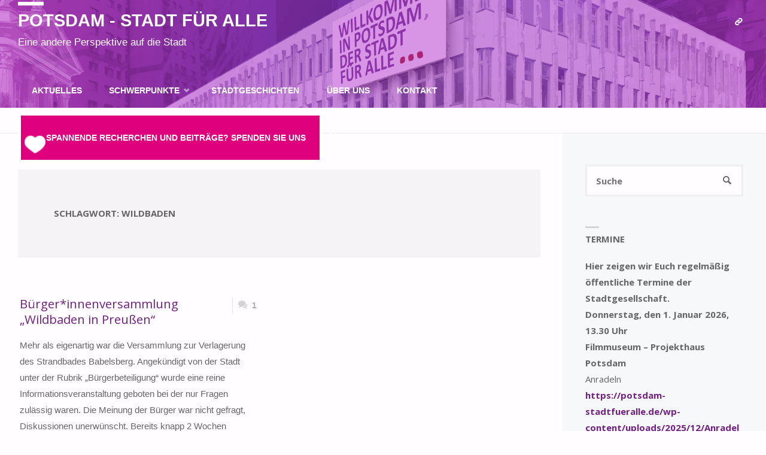

--- FILE ---
content_type: text/html; charset=UTF-8
request_url: https://potsdam-stadtfueralle.de/tag/wildbaden/
body_size: 17046
content:
<!DOCTYPE html>
<html lang="de">
<head>
<meta name="viewport" content="width=device-width, user-scalable=yes, initial-scale=1.0">
<meta http-equiv="X-UA-Compatible" content="IE=edge" /><meta charset="UTF-8">
<link rel="profile" href="http://gmpg.org/xfn/11">
<meta name='robots' content='index, follow, max-image-preview:large, max-snippet:-1, max-video-preview:-1' />

	<!-- This site is optimized with the Yoast SEO plugin v26.7 - https://yoast.com/wordpress/plugins/seo/ -->
	<title>Wildbaden Archive - Potsdam - Stadt für alle</title>
	<link rel="canonical" href="https://potsdam-stadtfueralle.de/tag/wildbaden/" />
	<meta property="og:locale" content="de_DE" />
	<meta property="og:type" content="article" />
	<meta property="og:title" content="Wildbaden Archive - Potsdam - Stadt für alle" />
	<meta property="og:url" content="https://potsdam-stadtfueralle.de/tag/wildbaden/" />
	<meta property="og:site_name" content="Potsdam - Stadt für alle" />
	<meta name="twitter:card" content="summary_large_image" />
	<script type="application/ld+json" class="yoast-schema-graph">{"@context":"https://schema.org","@graph":[{"@type":"CollectionPage","@id":"https://potsdam-stadtfueralle.de/tag/wildbaden/","url":"https://potsdam-stadtfueralle.de/tag/wildbaden/","name":"Wildbaden Archive - Potsdam - Stadt für alle","isPartOf":{"@id":"https://potsdam-stadtfueralle.de/#website"},"breadcrumb":{"@id":"https://potsdam-stadtfueralle.de/tag/wildbaden/#breadcrumb"},"inLanguage":"de"},{"@type":"BreadcrumbList","@id":"https://potsdam-stadtfueralle.de/tag/wildbaden/#breadcrumb","itemListElement":[{"@type":"ListItem","position":1,"name":"Startseite","item":"https://potsdam-stadtfueralle.de/"},{"@type":"ListItem","position":2,"name":"Wildbaden"}]},{"@type":"WebSite","@id":"https://potsdam-stadtfueralle.de/#website","url":"https://potsdam-stadtfueralle.de/","name":"Potsdam - Stadt für alle","description":"Eine andere Perspektive auf die Stadt","potentialAction":[{"@type":"SearchAction","target":{"@type":"EntryPoint","urlTemplate":"https://potsdam-stadtfueralle.de/?s={search_term_string}"},"query-input":{"@type":"PropertyValueSpecification","valueRequired":true,"valueName":"search_term_string"}}],"inLanguage":"de"}]}</script>
	<!-- / Yoast SEO plugin. -->


<link rel='dns-prefetch' href='//fonts.googleapis.com' />
<link rel="alternate" type="application/rss+xml" title="Potsdam - Stadt für alle &raquo; Feed" href="https://potsdam-stadtfueralle.de/feed/" />
<link rel="alternate" type="application/rss+xml" title="Potsdam - Stadt für alle &raquo; Kommentar-Feed" href="https://potsdam-stadtfueralle.de/comments/feed/" />
<link rel="alternate" type="application/rss+xml" title="Potsdam - Stadt für alle &raquo; Wildbaden Schlagwort-Feed" href="https://potsdam-stadtfueralle.de/tag/wildbaden/feed/" />
<style id='wp-img-auto-sizes-contain-inline-css' type='text/css'>
img:is([sizes=auto i],[sizes^="auto," i]){contain-intrinsic-size:3000px 1500px}
/*# sourceURL=wp-img-auto-sizes-contain-inline-css */
</style>
<style id='wp-emoji-styles-inline-css' type='text/css'>

	img.wp-smiley, img.emoji {
		display: inline !important;
		border: none !important;
		box-shadow: none !important;
		height: 1em !important;
		width: 1em !important;
		margin: 0 0.07em !important;
		vertical-align: -0.1em !important;
		background: none !important;
		padding: 0 !important;
	}
/*# sourceURL=wp-emoji-styles-inline-css */
</style>
<style id='wp-block-library-inline-css' type='text/css'>
:root{--wp-block-synced-color:#7a00df;--wp-block-synced-color--rgb:122,0,223;--wp-bound-block-color:var(--wp-block-synced-color);--wp-editor-canvas-background:#ddd;--wp-admin-theme-color:#007cba;--wp-admin-theme-color--rgb:0,124,186;--wp-admin-theme-color-darker-10:#006ba1;--wp-admin-theme-color-darker-10--rgb:0,107,160.5;--wp-admin-theme-color-darker-20:#005a87;--wp-admin-theme-color-darker-20--rgb:0,90,135;--wp-admin-border-width-focus:2px}@media (min-resolution:192dpi){:root{--wp-admin-border-width-focus:1.5px}}.wp-element-button{cursor:pointer}:root .has-very-light-gray-background-color{background-color:#eee}:root .has-very-dark-gray-background-color{background-color:#313131}:root .has-very-light-gray-color{color:#eee}:root .has-very-dark-gray-color{color:#313131}:root .has-vivid-green-cyan-to-vivid-cyan-blue-gradient-background{background:linear-gradient(135deg,#00d084,#0693e3)}:root .has-purple-crush-gradient-background{background:linear-gradient(135deg,#34e2e4,#4721fb 50%,#ab1dfe)}:root .has-hazy-dawn-gradient-background{background:linear-gradient(135deg,#faaca8,#dad0ec)}:root .has-subdued-olive-gradient-background{background:linear-gradient(135deg,#fafae1,#67a671)}:root .has-atomic-cream-gradient-background{background:linear-gradient(135deg,#fdd79a,#004a59)}:root .has-nightshade-gradient-background{background:linear-gradient(135deg,#330968,#31cdcf)}:root .has-midnight-gradient-background{background:linear-gradient(135deg,#020381,#2874fc)}:root{--wp--preset--font-size--normal:16px;--wp--preset--font-size--huge:42px}.has-regular-font-size{font-size:1em}.has-larger-font-size{font-size:2.625em}.has-normal-font-size{font-size:var(--wp--preset--font-size--normal)}.has-huge-font-size{font-size:var(--wp--preset--font-size--huge)}.has-text-align-center{text-align:center}.has-text-align-left{text-align:left}.has-text-align-right{text-align:right}.has-fit-text{white-space:nowrap!important}#end-resizable-editor-section{display:none}.aligncenter{clear:both}.items-justified-left{justify-content:flex-start}.items-justified-center{justify-content:center}.items-justified-right{justify-content:flex-end}.items-justified-space-between{justify-content:space-between}.screen-reader-text{border:0;clip-path:inset(50%);height:1px;margin:-1px;overflow:hidden;padding:0;position:absolute;width:1px;word-wrap:normal!important}.screen-reader-text:focus{background-color:#ddd;clip-path:none;color:#444;display:block;font-size:1em;height:auto;left:5px;line-height:normal;padding:15px 23px 14px;text-decoration:none;top:5px;width:auto;z-index:100000}html :where(.has-border-color){border-style:solid}html :where([style*=border-top-color]){border-top-style:solid}html :where([style*=border-right-color]){border-right-style:solid}html :where([style*=border-bottom-color]){border-bottom-style:solid}html :where([style*=border-left-color]){border-left-style:solid}html :where([style*=border-width]){border-style:solid}html :where([style*=border-top-width]){border-top-style:solid}html :where([style*=border-right-width]){border-right-style:solid}html :where([style*=border-bottom-width]){border-bottom-style:solid}html :where([style*=border-left-width]){border-left-style:solid}html :where(img[class*=wp-image-]){height:auto;max-width:100%}:where(figure){margin:0 0 1em}html :where(.is-position-sticky){--wp-admin--admin-bar--position-offset:var(--wp-admin--admin-bar--height,0px)}@media screen and (max-width:600px){html :where(.is-position-sticky){--wp-admin--admin-bar--position-offset:0px}}

/*# sourceURL=wp-block-library-inline-css */
</style><style id='wp-block-paragraph-inline-css' type='text/css'>
.is-small-text{font-size:.875em}.is-regular-text{font-size:1em}.is-large-text{font-size:2.25em}.is-larger-text{font-size:3em}.has-drop-cap:not(:focus):first-letter{float:left;font-size:8.4em;font-style:normal;font-weight:100;line-height:.68;margin:.05em .1em 0 0;text-transform:uppercase}body.rtl .has-drop-cap:not(:focus):first-letter{float:none;margin-left:.1em}p.has-drop-cap.has-background{overflow:hidden}:root :where(p.has-background){padding:1.25em 2.375em}:where(p.has-text-color:not(.has-link-color)) a{color:inherit}p.has-text-align-left[style*="writing-mode:vertical-lr"],p.has-text-align-right[style*="writing-mode:vertical-rl"]{rotate:180deg}
/*# sourceURL=https://potsdam-stadtfueralle.de/wp-includes/blocks/paragraph/style.min.css */
</style>
<style id='global-styles-inline-css' type='text/css'>
:root{--wp--preset--aspect-ratio--square: 1;--wp--preset--aspect-ratio--4-3: 4/3;--wp--preset--aspect-ratio--3-4: 3/4;--wp--preset--aspect-ratio--3-2: 3/2;--wp--preset--aspect-ratio--2-3: 2/3;--wp--preset--aspect-ratio--16-9: 16/9;--wp--preset--aspect-ratio--9-16: 9/16;--wp--preset--color--black: #000000;--wp--preset--color--cyan-bluish-gray: #abb8c3;--wp--preset--color--white: #ffffff;--wp--preset--color--pale-pink: #f78da7;--wp--preset--color--vivid-red: #cf2e2e;--wp--preset--color--luminous-vivid-orange: #ff6900;--wp--preset--color--luminous-vivid-amber: #fcb900;--wp--preset--color--light-green-cyan: #7bdcb5;--wp--preset--color--vivid-green-cyan: #00d084;--wp--preset--color--pale-cyan-blue: #8ed1fc;--wp--preset--color--vivid-cyan-blue: #0693e3;--wp--preset--color--vivid-purple: #9b51e0;--wp--preset--color--accent-1: #722082;--wp--preset--color--accent-2: #fdee00;--wp--preset--color--headings: #722082;--wp--preset--color--sitetext: #666;--wp--preset--color--sitebg: #FFFDFF;--wp--preset--gradient--vivid-cyan-blue-to-vivid-purple: linear-gradient(135deg,rgb(6,147,227) 0%,rgb(155,81,224) 100%);--wp--preset--gradient--light-green-cyan-to-vivid-green-cyan: linear-gradient(135deg,rgb(122,220,180) 0%,rgb(0,208,130) 100%);--wp--preset--gradient--luminous-vivid-amber-to-luminous-vivid-orange: linear-gradient(135deg,rgb(252,185,0) 0%,rgb(255,105,0) 100%);--wp--preset--gradient--luminous-vivid-orange-to-vivid-red: linear-gradient(135deg,rgb(255,105,0) 0%,rgb(207,46,46) 100%);--wp--preset--gradient--very-light-gray-to-cyan-bluish-gray: linear-gradient(135deg,rgb(238,238,238) 0%,rgb(169,184,195) 100%);--wp--preset--gradient--cool-to-warm-spectrum: linear-gradient(135deg,rgb(74,234,220) 0%,rgb(151,120,209) 20%,rgb(207,42,186) 40%,rgb(238,44,130) 60%,rgb(251,105,98) 80%,rgb(254,248,76) 100%);--wp--preset--gradient--blush-light-purple: linear-gradient(135deg,rgb(255,206,236) 0%,rgb(152,150,240) 100%);--wp--preset--gradient--blush-bordeaux: linear-gradient(135deg,rgb(254,205,165) 0%,rgb(254,45,45) 50%,rgb(107,0,62) 100%);--wp--preset--gradient--luminous-dusk: linear-gradient(135deg,rgb(255,203,112) 0%,rgb(199,81,192) 50%,rgb(65,88,208) 100%);--wp--preset--gradient--pale-ocean: linear-gradient(135deg,rgb(255,245,203) 0%,rgb(182,227,212) 50%,rgb(51,167,181) 100%);--wp--preset--gradient--electric-grass: linear-gradient(135deg,rgb(202,248,128) 0%,rgb(113,206,126) 100%);--wp--preset--gradient--midnight: linear-gradient(135deg,rgb(2,3,129) 0%,rgb(40,116,252) 100%);--wp--preset--font-size--small: 9px;--wp--preset--font-size--medium: 20px;--wp--preset--font-size--large: 24px;--wp--preset--font-size--x-large: 42px;--wp--preset--font-size--normal: 15px;--wp--preset--font-size--larger: 38px;--wp--preset--spacing--20: 0.44rem;--wp--preset--spacing--30: 0.67rem;--wp--preset--spacing--40: 1rem;--wp--preset--spacing--50: 1.5rem;--wp--preset--spacing--60: 2.25rem;--wp--preset--spacing--70: 3.38rem;--wp--preset--spacing--80: 5.06rem;--wp--preset--shadow--natural: 6px 6px 9px rgba(0, 0, 0, 0.2);--wp--preset--shadow--deep: 12px 12px 50px rgba(0, 0, 0, 0.4);--wp--preset--shadow--sharp: 6px 6px 0px rgba(0, 0, 0, 0.2);--wp--preset--shadow--outlined: 6px 6px 0px -3px rgb(255, 255, 255), 6px 6px rgb(0, 0, 0);--wp--preset--shadow--crisp: 6px 6px 0px rgb(0, 0, 0);}:where(.is-layout-flex){gap: 0.5em;}:where(.is-layout-grid){gap: 0.5em;}body .is-layout-flex{display: flex;}.is-layout-flex{flex-wrap: wrap;align-items: center;}.is-layout-flex > :is(*, div){margin: 0;}body .is-layout-grid{display: grid;}.is-layout-grid > :is(*, div){margin: 0;}:where(.wp-block-columns.is-layout-flex){gap: 2em;}:where(.wp-block-columns.is-layout-grid){gap: 2em;}:where(.wp-block-post-template.is-layout-flex){gap: 1.25em;}:where(.wp-block-post-template.is-layout-grid){gap: 1.25em;}.has-black-color{color: var(--wp--preset--color--black) !important;}.has-cyan-bluish-gray-color{color: var(--wp--preset--color--cyan-bluish-gray) !important;}.has-white-color{color: var(--wp--preset--color--white) !important;}.has-pale-pink-color{color: var(--wp--preset--color--pale-pink) !important;}.has-vivid-red-color{color: var(--wp--preset--color--vivid-red) !important;}.has-luminous-vivid-orange-color{color: var(--wp--preset--color--luminous-vivid-orange) !important;}.has-luminous-vivid-amber-color{color: var(--wp--preset--color--luminous-vivid-amber) !important;}.has-light-green-cyan-color{color: var(--wp--preset--color--light-green-cyan) !important;}.has-vivid-green-cyan-color{color: var(--wp--preset--color--vivid-green-cyan) !important;}.has-pale-cyan-blue-color{color: var(--wp--preset--color--pale-cyan-blue) !important;}.has-vivid-cyan-blue-color{color: var(--wp--preset--color--vivid-cyan-blue) !important;}.has-vivid-purple-color{color: var(--wp--preset--color--vivid-purple) !important;}.has-black-background-color{background-color: var(--wp--preset--color--black) !important;}.has-cyan-bluish-gray-background-color{background-color: var(--wp--preset--color--cyan-bluish-gray) !important;}.has-white-background-color{background-color: var(--wp--preset--color--white) !important;}.has-pale-pink-background-color{background-color: var(--wp--preset--color--pale-pink) !important;}.has-vivid-red-background-color{background-color: var(--wp--preset--color--vivid-red) !important;}.has-luminous-vivid-orange-background-color{background-color: var(--wp--preset--color--luminous-vivid-orange) !important;}.has-luminous-vivid-amber-background-color{background-color: var(--wp--preset--color--luminous-vivid-amber) !important;}.has-light-green-cyan-background-color{background-color: var(--wp--preset--color--light-green-cyan) !important;}.has-vivid-green-cyan-background-color{background-color: var(--wp--preset--color--vivid-green-cyan) !important;}.has-pale-cyan-blue-background-color{background-color: var(--wp--preset--color--pale-cyan-blue) !important;}.has-vivid-cyan-blue-background-color{background-color: var(--wp--preset--color--vivid-cyan-blue) !important;}.has-vivid-purple-background-color{background-color: var(--wp--preset--color--vivid-purple) !important;}.has-black-border-color{border-color: var(--wp--preset--color--black) !important;}.has-cyan-bluish-gray-border-color{border-color: var(--wp--preset--color--cyan-bluish-gray) !important;}.has-white-border-color{border-color: var(--wp--preset--color--white) !important;}.has-pale-pink-border-color{border-color: var(--wp--preset--color--pale-pink) !important;}.has-vivid-red-border-color{border-color: var(--wp--preset--color--vivid-red) !important;}.has-luminous-vivid-orange-border-color{border-color: var(--wp--preset--color--luminous-vivid-orange) !important;}.has-luminous-vivid-amber-border-color{border-color: var(--wp--preset--color--luminous-vivid-amber) !important;}.has-light-green-cyan-border-color{border-color: var(--wp--preset--color--light-green-cyan) !important;}.has-vivid-green-cyan-border-color{border-color: var(--wp--preset--color--vivid-green-cyan) !important;}.has-pale-cyan-blue-border-color{border-color: var(--wp--preset--color--pale-cyan-blue) !important;}.has-vivid-cyan-blue-border-color{border-color: var(--wp--preset--color--vivid-cyan-blue) !important;}.has-vivid-purple-border-color{border-color: var(--wp--preset--color--vivid-purple) !important;}.has-vivid-cyan-blue-to-vivid-purple-gradient-background{background: var(--wp--preset--gradient--vivid-cyan-blue-to-vivid-purple) !important;}.has-light-green-cyan-to-vivid-green-cyan-gradient-background{background: var(--wp--preset--gradient--light-green-cyan-to-vivid-green-cyan) !important;}.has-luminous-vivid-amber-to-luminous-vivid-orange-gradient-background{background: var(--wp--preset--gradient--luminous-vivid-amber-to-luminous-vivid-orange) !important;}.has-luminous-vivid-orange-to-vivid-red-gradient-background{background: var(--wp--preset--gradient--luminous-vivid-orange-to-vivid-red) !important;}.has-very-light-gray-to-cyan-bluish-gray-gradient-background{background: var(--wp--preset--gradient--very-light-gray-to-cyan-bluish-gray) !important;}.has-cool-to-warm-spectrum-gradient-background{background: var(--wp--preset--gradient--cool-to-warm-spectrum) !important;}.has-blush-light-purple-gradient-background{background: var(--wp--preset--gradient--blush-light-purple) !important;}.has-blush-bordeaux-gradient-background{background: var(--wp--preset--gradient--blush-bordeaux) !important;}.has-luminous-dusk-gradient-background{background: var(--wp--preset--gradient--luminous-dusk) !important;}.has-pale-ocean-gradient-background{background: var(--wp--preset--gradient--pale-ocean) !important;}.has-electric-grass-gradient-background{background: var(--wp--preset--gradient--electric-grass) !important;}.has-midnight-gradient-background{background: var(--wp--preset--gradient--midnight) !important;}.has-small-font-size{font-size: var(--wp--preset--font-size--small) !important;}.has-medium-font-size{font-size: var(--wp--preset--font-size--medium) !important;}.has-large-font-size{font-size: var(--wp--preset--font-size--large) !important;}.has-x-large-font-size{font-size: var(--wp--preset--font-size--x-large) !important;}
/*# sourceURL=global-styles-inline-css */
</style>

<style id='classic-theme-styles-inline-css' type='text/css'>
/*! This file is auto-generated */
.wp-block-button__link{color:#fff;background-color:#32373c;border-radius:9999px;box-shadow:none;text-decoration:none;padding:calc(.667em + 2px) calc(1.333em + 2px);font-size:1.125em}.wp-block-file__button{background:#32373c;color:#fff;text-decoration:none}
/*# sourceURL=/wp-includes/css/classic-themes.min.css */
</style>
<link rel='stylesheet' id='organic-widgets-css' href='https://potsdam-stadtfueralle.de/wp-content/plugins/organic-customizer-widgets/public/css/organic-widgets-public.css?ver=1.4.17' type='text/css' media='all' />
<link rel='stylesheet' id='pdfprnt_frontend-css' href='https://potsdam-stadtfueralle.de/wp-content/plugins/pdf-print/css/frontend.css?ver=2.4.5' type='text/css' media='all' />
<link rel='stylesheet' id='septera-themefonts-css' href='https://potsdam-stadtfueralle.de/wp-content/themes/septera/resources/fonts/fontfaces.css?ver=1.5.1.1' type='text/css' media='all' />
<link rel='stylesheet' id='septera-googlefonts-css' href='//fonts.googleapis.com/css?family=Open+Sans%3A%7COpen+Sans%3A700%7COpen+Sans%3A400&#038;ver=1.5.1.1' type='text/css' media='all' />
<link rel='stylesheet' id='septera-main-css' href='https://potsdam-stadtfueralle.de/wp-content/themes/septera/style.css?ver=1.5.1.1' type='text/css' media='all' />
<style id='septera-main-inline-css' type='text/css'>
 body:not(.septera-landing-page) #container, #site-header-main-inside, #colophon-inside, #footer-inside, #breadcrumbs-container-inside { margin: 0 auto; max-width: 1320px; } #primary { width: 300px; } #secondary { width: 340px; } #container.one-column .main { width: 100%; } #container.two-columns-right #secondary { float: right; } #container.two-columns-right .main, .two-columns-right #breadcrumbs { width: calc( 100% - 340px ); float: left; } #container.two-columns-left #primary { float: left; } #container.two-columns-left .main, .two-columns-left #breadcrumbs { width: calc( 100% - 300px ); float: right; } #container.three-columns-right #primary, #container.three-columns-left #primary, #container.three-columns-sided #primary { float: left; } #container.three-columns-right #secondary, #container.three-columns-left #secondary, #container.three-columns-sided #secondary { float: left; } #container.three-columns-right #primary, #container.three-columns-left #secondary { margin-left: 0%; margin-right: 0%; } #container.three-columns-right .main, .three-columns-right #breadcrumbs { width: calc( 100% - 640px ); float: left; } #container.three-columns-left .main, .three-columns-left #breadcrumbs { width: calc( 100% - 640px ); float: right; } #container.three-columns-sided #secondary { float: right; } #container.three-columns-sided .main, .three-columns-sided #breadcrumbs { width: calc( 100% - 640px ); float: right; } .three-columns-sided #breadcrumbs { margin: 0 calc( 0% + 340px ) 0 -1920px; } html { font-family: Futura, Century Gothic, AppleGothic, sans-serif; font-size: 15px; font-weight: 400; line-height: 1.8; } #site-title { font-family: * Custom Font *; font-size: 190%; font-weight: 700; } #access ul li a { font-family: * Custom Font *; font-size: 95%; font-weight: 700; } .widget-title { font-family: Open Sans; font-size: 100%; font-weight: 700; } .widget-container { font-family: Open Sans; font-size: 100%; font-weight: 400; } .entry-title, #reply-title { font-family: Open Sans; font-size: 220%; font-weight: 400; } .entry-title.singular-title { font-size: 220%; } .content-masonry .entry-title { font-size: 136.4%; } h1 { font-size: 2.3em; } h2 { font-size: 2em; } h3 { font-size: 1.7em; } h4 { font-size: 1.4em; } h5 { font-size: 1.1em; } h6 { font-size: 0.8em; } h1, h2, h3, h4, h5, h6 { font-family: Open Sans; font-weight: 700; } body { color: #666; background-color: #FFFDFF; } @media (min-width: 1152px) { .septera-over-menu #site-title a, .septera-over-menu #access > div > ul > li, .septera-over-menu #access > div > ul > li > a, .septera-over-menu #sheader.socials a::before { color: #FFF; } .septera-landing-page.septera-over-menu #site-title a, .septera-landing-page.septera-over-menu #access > div > ul > li, .septera-landing-page.septera-over-menu #access > div > ul > li > a, .septera-landing-page.septera-over-menu #sheader.socials a::before { color: #FFF; } } .lp-staticslider .staticslider-caption-title, .seriousslider.seriousslider-theme .seriousslider-caption-title, .lp-staticslider .staticslider-caption-text, .seriousslider.seriousslider-theme .seriousslider-caption-text, .lp-staticslider .staticslider-caption-text a { color: #FFF; } #site-header-main, #access ul ul, .menu-search-animated .searchform input[type="search"], #access::after, .septera-over-menu .header-fixed#site-header-main, .septera-over-menu .header-fixed#site-header-main #access:after { background-color: #ffffff; } .septera-over-menu .header-fixed#site-header-main #site-title a { color: #722082; } #access > div > ul > li, #access > div > ul > li > a, .septera-over-menu .header-fixed#site-header-main #access > div > ul > li:not([class*='current']), .septera-over-menu .header-fixed#site-header-main #access > div > ul > li:not([class*='current']) > a, .septera-over-menu .header-fixed#site-header-main #sheader.socials a::before, #sheader.socials a::before, #mobile-menu { color: #ffffff; } #access ul.sub-menu li a, #access ul.children li a { color: #888; } #access ul.sub-menu li a, #access ul.children li a { background-color: #FFF; } #access > div > ul > li a:hover, #access > div > ul > li:hover, .septera-over-menu .header-fixed#site-header-main #access > div > ul > li > a:hover, .septera-over-menu .header-fixed#site-header-main #access > div > ul > li:hover, .septera-over-menu .header-fixed#site-header-main #sheader.socials a:hover::before, #sheader.socials a:hover::before { color: #722082; } #access > div > ul > li.current_page_item > a, #access > div > ul > li.current-menu-item > a, #access > div > ul > li.current_page_ancestor > a, #access > div > ul > li.current-menu-ancestor > a, #access .sub-menu, #access .children, .septera-over-menu .header-fixed#site-header-main #access > div > ul > li > a { color: #fdee00; } #access ul.children > li.current_page_item > a, #access ul.sub-menu > li.current-menu-item > a, #access ul.children > li.current_page_ancestor > a, #access ul.sub-menu > li.current-menu-ancestor > a { color: #fdee00; } .searchform .searchsubmit { color: #666; } .searchform:hover input[type="search"], .searchform input[type="search"]:focus { border-color: #722082; } body:not(.septera-landing-page) .main, #lp-posts, #lp-page, .searchform { background-color: #FFFDFF; } .pagination span, .pagination a { background-color: #f3f1f3; } #breadcrumbs-container { border-bottom-color: #eeecee; background-color: #fffdff; } #primary { background-color: #EEEFF0; } #secondary { background-color: #F7F8F9; } #colophon, #footer { background-color: #2e3038; color: #AAA; } .entry-title a:active, .entry-title a:hover { color: #722082; } span.entry-format { color: #722082; } .format-aside { border-top-color: #FFFDFF; } article.hentry .post-thumbnail-container { background-color: rgba(102,102,102,0.15); } article.hentry .post-thumbnail-container a::after { background-color: #722082; } .entry-content blockquote::before, .entry-content blockquote::after { color: rgba(102,102,102,0.2); } .entry-content h1, .entry-content h2, .entry-content h3, .entry-content h4, .lp-text-content h1, .lp-text-content h2, .lp-text-content h3, .lp-text-content h4, .entry-title { color: #722082; } a { color: #722082; } a:hover, .entry-meta span a:hover, .comments-link a:hover { color: #fdee00; } .entry-meta span.comments-link { top: 0.68em;} .continue-reading-link { color: #722082; background-color: #f5f3f5} .continue-reading-link:hover { color: #fdee00; } .socials a:before { color: #722082; } .socials a:hover:before { color: #fdee00; } .septera-normalizedtags #content .tagcloud a { color: #FFFDFF; background-color: #722082; } .septera-normalizedtags #content .tagcloud a:hover { background-color: #fdee00; } #toTop { background-color: rgba(230,228,230,0.8); color: #722082; } #toTop:hover { background-color: #722082; color: #FFFDFF; } .entry-meta .icon-metas:before { color: #ababab; } .septera-caption-one .main .wp-caption .wp-caption-text { border-bottom-color: #eeecee; } .septera-caption-two .main .wp-caption .wp-caption-text { background-color: #f5f3f5; } .septera-image-one .entry-content img[class*="align"], .septera-image-one .entry-summary img[class*="align"], .septera-image-two .entry-content img[class*='align'], .septera-image-two .entry-summary img[class*='align'] { border-color: #eeecee; } .septera-image-five .entry-content img[class*='align'], .septera-image-five .entry-summary img[class*='align'] { border-color: #722082; } /* diffs */ span.edit-link a.post-edit-link, span.edit-link a.post-edit-link:hover, span.edit-link .icon-edit:before { color: #212121; } .searchform { border-color: #ebe9eb; } .entry-meta span, .entry-meta a, .entry-utility span, .entry-utility a, .entry-meta time, #breadcrumbs-nav, .footermenu ul li span.sep { color: #ababab; } .entry-meta span.entry-sticky { background-color: #ababab; color: #FFFDFF; } #footer-separator { background: #3d3f47; } #commentform { max-width:650px;} code, #nav-below .nav-previous a:before, #nav-below .nav-next a:before { background-color: #eeecee; } pre, .page-link > span, .comment-author, .commentlist .comment-body, .commentlist .pingback { border-color: #eeecee; } .page-header.pad-container, #author-info { background-color: #f5f3f5; } .comment-meta a { color: #c9c9c9; } .commentlist .reply a { color: #b5b5b5; } select, input[type], textarea { color: #666; border-color: #f0eef0; } input[type]:hover, textarea:hover, select:hover, input[type]:focus, textarea:focus, select:focus { background: #f0eef0; } button, input[type="button"], input[type="submit"], input[type="reset"] { background-color: #722082; color: #FFFDFF; } button:hover, input[type="button"]:hover, input[type="submit"]:hover, input[type="reset"]:hover { background-color: #fdee00; } hr { background-color: #f0eef0; } /* gutenberg */ .wp-block-image.alignwide { margin-left: calc( ( 0% + 2.5em ) * -1 ); margin-right: calc( ( 0% + 2.5em ) * -1 ); } .wp-block-image.alignwide img { width: calc( 100% + 5em ); max-width: calc( 100% + 5em ); } .has-accent-1-color, .has-accent-1-color:hover { color: #722082; } .has-accent-2-color, .has-accent-2-color:hover { color: #fdee00; } .has-headings-color, .has-headings-color:hover { color: #722082; } .has-sitetext-color, .has-sitetext-color:hover { color: #666; } .has-sitebg-color, .has-sitebg-color:hover { color: #FFFDFF; } .has-accent-1-background-color { background-color: #722082; } .has-accent-2-background-color { background-color: #fdee00; } .has-headings-background-color { background-color: #722082; } .has-sitetext-background-color { background-color: #666; } .has-sitebg-background-color { background-color: #FFFDFF; } .has-small-font-size { font-size: 9px; } .has-regular-font-size { font-size: 15px; } .has-large-font-size { font-size: 24px; } .has-larger-font-size { font-size: 38px; } .has-huge-font-size { font-size: 38px; } /* woocommerce */ .woocommerce-page #respond input#submit.alt, .woocommerce a.button.alt, .woocommerce-page button.button.alt, .woocommerce input.button.alt, .woocommerce #respond input#submit, .woocommerce a.button, .woocommerce button.button, .woocommerce input.button { background-color: #722082; color: #FFFDFF; line-height: 1.8; } .woocommerce #respond input#submit:hover, .woocommerce a.button:hover, .woocommerce button.button:hover, .woocommerce input.button:hover { background-color: #9442a4; color: #FFFDFF;} .woocommerce-page #respond input#submit.alt, .woocommerce a.button.alt, .woocommerce-page button.button.alt, .woocommerce input.button.alt { background-color: #fdee00; color: #FFFDFF; line-height: 1.8; } .woocommerce-page #respond input#submit.alt:hover, .woocommerce a.button.alt:hover, .woocommerce-page button.button.alt:hover, .woocommerce input.button.alt:hover { background-color: #ffff22; color: #FFFDFF;} .woocommerce div.product .woocommerce-tabs ul.tabs li.active { border-bottom-color: #FFFDFF; } .woocommerce #respond input#submit.alt.disabled, .woocommerce #respond input#submit.alt.disabled:hover, .woocommerce #respond input#submit.alt:disabled, .woocommerce #respond input#submit.alt:disabled:hover, .woocommerce #respond input#submit.alt[disabled]:disabled, .woocommerce #respond input#submit.alt[disabled]:disabled:hover, .woocommerce a.button.alt.disabled, .woocommerce a.button.alt.disabled:hover, .woocommerce a.button.alt:disabled, .woocommerce a.button.alt:disabled:hover, .woocommerce a.button.alt[disabled]:disabled, .woocommerce a.button.alt[disabled]:disabled:hover, .woocommerce button.button.alt.disabled, .woocommerce button.button.alt.disabled:hover, .woocommerce button.button.alt:disabled, .woocommerce button.button.alt:disabled:hover, .woocommerce button.button.alt[disabled]:disabled, .woocommerce button.button.alt[disabled]:disabled:hover, .woocommerce input.button.alt.disabled, .woocommerce input.button.alt.disabled:hover, .woocommerce input.button.alt:disabled, .woocommerce input.button.alt:disabled:hover, .woocommerce input.button.alt[disabled]:disabled, .woocommerce input.button.alt[disabled]:disabled:hover { background-color: #fdee00; } .woocommerce ul.products li.product .price, .woocommerce div.product p.price, .woocommerce div.product span.price { color: #989898 } #add_payment_method #payment, .woocommerce-cart #payment, .woocommerce-checkout #payment { background: #f5f3f5; } .woocommerce .main .page-title { /*font-size: -0.274em;*/ } /* mobile menu */ nav#mobile-menu { background-color: #ffffff; } #mobile-menu .mobile-arrow { color: #666; } .main .entry-content, .main .entry-summary { text-align: inherit; } .main p, .main ul, .main ol, .main dd, .main pre, .main hr { margin-bottom: 1em; } .main p { text-indent: 0em; } .main a.post-featured-image { background-position: center center; } #header-widget-area { width: 50%; right: 10px; } .septera-stripped-table .main thead th, .septera-bordered-table .main thead th, .septera-stripped-table .main td, .septera-stripped-table .main th, .septera-bordered-table .main th, .septera-bordered-table .main td { border-color: #e9e7e9; } .septera-clean-table .main th, .septera-stripped-table .main tr:nth-child(even) td, .septera-stripped-table .main tr:nth-child(even) th { background-color: #f6f4f6; } article.hentry .article-inner, #content-masonry article.hentry .article-inner { padding: 0%; } #site-header-main { height:74px; } #access .menu-search-animated .searchform { top: 76px; } .menu-search-animated, #sheader, .identity, #nav-toggle { height:74px; line-height:74px; } #access div > ul > li > a { line-height:74px; } #branding { height:74px; } #header-widget-area { top:84px; } .septera-responsive-headerimage #masthead #header-image-main-inside { max-height: 180px; } .septera-cropped-headerimage #masthead div.header-image { height: 180px; } #site-description { display: block; } .lp-staticslider .staticslider-caption-text a { border-color: #FFF; } .septera-landing-page #header-image-main-inside { display: block; } .lp-staticslider .staticslider-caption, .seriousslider.seriousslider-theme .seriousslider-caption, .septera-landing-page .lp-blocks-inside, .septera-landing-page .lp-boxes-inside, .septera-landing-page .lp-text-inside, .septera-landing-page .lp-posts-inside, .septera-landing-page .lp-page-inside, .septera-landing-page .lp-section-header, .septera-landing-page .content-widget { max-width: 1320px; } .septera-landing-page .content-widget { margin: 0 auto; } .seriousslider-theme .seriousslider-caption-buttons a:nth-child(2n+1), a.staticslider-button:nth-child(2n+1) { color: #666; border-color: #FFFDFF; background-color: #FFFDFF; } .seriousslider-theme .seriousslider-caption-buttons a:nth-child(2n+1):hover, a.staticslider-button:nth-child(2n+1):hover { color: #FFFDFF; } .seriousslider-theme .seriousslider-caption-buttons a:nth-child(2n), a.staticslider-button:nth-child(2n) { border-color: #FFFDFF; color: #FFFDFF; } .seriousslider-theme .seriousslider-caption-buttons a:nth-child(2n):hover, .staticslider-button:nth-child(2n):hover { color: #666; background-color: #FFFDFF; } .lp-staticslider::before, .lp-dynamic-slider .item > a::before, #header-image-main::before { background-color: #b12acc; } .lp-staticslider::before, .lp-dynamic-slider .item > a::before, #header-image-main::before { z-index: 2; } .lp-staticslider-image, .header-image, .seriousslider .item-image { -webkit-filter: grayscale(50%) brightness(110%); filter: grayscale(50%) brightness(110%); } @-webkit-keyframes animation-slider-overlay { to { opacity: 0.5; } } @keyframes animation-slider-overlay { to { opacity: 0.5; } } .lp-dynamic-slider .item > a::before { opacity: 0.5; } .lp-blocks { background-color: #FFFFFF; } .lp-boxes { background-color: #FFFFFF; } .lp-text { background-color: #F8F8F8; } .staticslider-caption-container, .lp-dynamic-slider { background-color: #ffffff; } .lp-block > i::before { color: #722082; } .lp-block:hover i::before { color: #fdee00; } .lp-block i::after { background-color: #722082; } .lp-blocks .lp-block:hover .lp-block-title { color: #722082; } .lp-blocks .lp-block:hover i::after { background-color: #fdee00; } .lp-block-text, .lp-boxes-static .lp-box-text, .lp-section-desc { color: #8e8e8e; } .lp-boxes .lp-box .lp-box-image { height: 300px; } .lp-boxes.lp-boxes-animated .lp-box:hover .lp-box-text { max-height: 200px; } .lp-boxes .lp-box .lp-box-image { height: 400px; } .lp-boxes.lp-boxes-animated .lp-box:hover .lp-box-text { max-height: 300px; } .lp-boxes-animated .lp-box-readmore:hover { color: #722082; opacity: .7; } .lp-boxes-static .lp-box-overlay { background-color: rgba(114,32,130, 0.9); } #cryout_ajax_more_trigger { background-color: #722082; color: #FFFDFF;} .lpbox-rnd1 { background-color: #c8c6c8; } .lpbox-rnd2 { background-color: #c3c1c3; } .lpbox-rnd3 { background-color: #bebcbe; } .lpbox-rnd4 { background-color: #b9b7b9; } .lpbox-rnd5 { background-color: #b4b2b4; } .lpbox-rnd6 { background-color: #afadaf; } .lpbox-rnd7 { background-color: #aaa8aa; } .lpbox-rnd8 { background-color: #a5a3a5; } 
/*# sourceURL=septera-main-inline-css */
</style>
<link rel='stylesheet' id='organic-widgets-fontawesome-css' href='https://potsdam-stadtfueralle.de/wp-content/plugins/organic-customizer-widgets/public/css/font-awesome.css?ver=6.9' type='text/css' media='all' />
<script type="text/javascript" src="https://potsdam-stadtfueralle.de/wp-includes/js/jquery/jquery.min.js?ver=3.7.1" id="jquery-core-js"></script>
<script type="text/javascript" src="https://potsdam-stadtfueralle.de/wp-includes/js/jquery/jquery-migrate.min.js?ver=3.4.1" id="jquery-migrate-js"></script>
<script type="text/javascript" src="https://potsdam-stadtfueralle.de/wp-content/plugins/organic-customizer-widgets/public/js/organic-widgets-public.js?ver=1.4.17" id="organic-widgets-js"></script>
<link rel="https://api.w.org/" href="https://potsdam-stadtfueralle.de/wp-json/" /><link rel="alternate" title="JSON" type="application/json" href="https://potsdam-stadtfueralle.de/wp-json/wp/v2/tags/106" /><link rel="EditURI" type="application/rsd+xml" title="RSD" href="https://potsdam-stadtfueralle.de/xmlrpc.php?rsd" />
<meta name="generator" content="WordPress 6.9" />
<link rel="icon" href="https://potsdam-stadtfueralle.de/wp-content/uploads/2022/01/cropped-favicon-32x32.png" sizes="32x32" />
<link rel="icon" href="https://potsdam-stadtfueralle.de/wp-content/uploads/2022/01/cropped-favicon-192x192.png" sizes="192x192" />
<link rel="apple-touch-icon" href="https://potsdam-stadtfueralle.de/wp-content/uploads/2022/01/cropped-favicon-180x180.png" />
<meta name="msapplication-TileImage" content="https://potsdam-stadtfueralle.de/wp-content/uploads/2022/01/cropped-favicon-270x270.png" />
		<style type="text/css" id="wp-custom-css">
			h2, .home.blog .entry-title {  color: #f00; }

.entry-title a {  color: #f00; }

.entry-title a:hover {  color: #f00; }

/* Additional Styles Index Page */

body.home header.entry-header {display:none}

body.home.page-two-column:not(.archive) #primary .entry-content {float:none; width:100%;}

body.home .wp-block-columns.tiles .wp-block-column:not(:first-child) {
    margin-left: auto;
}

body.home .wp-block-columns.tiles .wp-block-column {min-width: 350px;border:5px solid #fff; border-left:0}


body.home .entry-content .wp-block-columns.tiles .wp-block-column .widget .organic-widgets-content {

    min-height: 350px;
}

body.home .wp-block-columns.tiles {
    flex-wrap: wrap;
}


@media (min-width:600px) and (max-width:781px) {
 .wp-block-column:not(:only-child) {
  flex-basis:calc(50% - 1em)!important;
  flex-grow:1;
 }
}


body.home .entry-content .wp-block-columns.tiles .wp-block-column .widget {
    padding-bottom: 0;

}
body.home .entry-content .wp-block-columns.tiles .wp-block-column .widget:before {
	content:"";
	display:block;
	position:absolute;
	width:100%;
	height:100%;
	background:#fff;
	opacity:.40;
	
}

body.home .entry-content .wp-block-columns.tiles .wp-block-column .widget:hover:before {

	opacity:.0;
	
}

body.home .entry-content .wp-block-columns {margin-bottom:0;}

body.home .entry-content .wp-block-columns.tiles .organic-widgets-card-content {
padding: 2em 0 0 0;
	text-align:left;
}

body.home .entry-content .wp-block-columns.tiles .organic-widgets-card-content a {
display:inline;
border:5px solid #fdee00;
padding: .2em;
/*color: #fdee00;*/
	color: #4016c9;
	background:#fdee00;
font-weight: bold;
text-transform: uppercase;
font-size: 220%;
}


body.home .entry-content .wp-block-columns.tiles .organic-widgets-card-content a:hover {
	box-shadow: inset 0 0 0 rgba(0, 0, 0, 0), 0 0px 0 rgba(0, 0, 0, 1);
}

body.home .entry-content .wp-block-columns.tiles .organic-widgets-card-content .widget a:hover {
	box-shadow: inset 0 0 0 rgba(0, 0, 0, 0), 0 0px 0 rgba(0, 0, 0, 1);
}

body.home .entry-content .wp-block-columns.tiles .organic-widgets-card-content a {
	box-shadow: inset 0 0 0 rgba(0, 0, 0, 0), 0 0px 0 rgba(0, 0, 0, 1);
}

body.home .entry-content .wp-block-columns.tiles .organic-widgets-card-content .widget a {
	box-shadow: inset 0 0 0 rgba(0, 0, 0, 0), 0 0px 0 rgba(0, 0, 0, 1);
}

body.home .entry-content .wp-block-columns.tiles .organic-widgets-card-content h2 {
	display:none;
}

body.home .entry-content .widget ul.wp-tag-cloud li {
    border-bottom: 0px solid #ddd;
    border-top: 0px solid #ddd;
    display: inline;
}

body.home h2#news {
	padding-top:0;
}

.blackabout.has-black-background-color {
	background:#000000cc;
}

/* some with adjustments */

@media screen and (min-width: 48em) {

.navigation-top .wrap {
		max-width: 1200px;}
        
        .wrap {
		max-width: 1200px; }
}

/* some styles for latest post on startpage */

body.home span.img_cropper {
	max-height:250px;
	min-height:250px;
	background: #e1dfdf;
}

body.home .wplp_container.default .title {
    font-size: 1.125rem;
    line-height: 1.4;
    display: block;
    text-decoration: underline;
}

body.home .wplp_container .date
{
margin: 12px 0px 0px 0px;
padding-left: 12px;
border-left: 2px solid rgba(0, 0, 0, 0.12);
}

body.home .wplp_container .text span {
    font-size: 1rem;
    line-height: 1.5;
    margin: .7em .7em 0 0;
}

body.home .wplp_container .flex-control-nav {
	margin-top:35px;
	margin-bottom:25px;
}

body.home h2#news,
body.home h2#contact,
body.home h2{
	color:#df007d;
	font-weight:bold;
	
}

/* tag cloud */

#color_bg_tag_cloud-5.widget {
	padding-bottom:0;
}

/* layout changes - footer */

.site-footer .widget-column.footer-widget-2 {
    float: none;
    width: 100%;
}

.site-footer .widget-column.footer-widget-1 {
    float: none;
    width: 100%;
}
/*thema adjustments */

body .lp-section-header .lp-section-title {
	text-align:left;
	margin:0;
	width:100%;
	max-width:100%;
	color:#df007d;
	
}

body .lp-section-header .lp-section-title {color:#df007d;}

#site-description {
    display: block;
    color: #fff;
    opacity: 1;
	font-size:110%
}

body.home .lp-section-header {
	margin-bottom:0;
}

.septera-landing-page .lp-boxes-inside {
	padding-top:0;
}

.septera-landing-page #lp-page {
	padding-top:0;
}


.septera-landing-page .lp-boxes .lp-boxes-inside, 
.septera-landing-page .lp-boxes .lp-boxes-margins {
	padding-bottom:0;
}


.septera-landing-page .lp-box-title a, .septera-landing-page .lp-box-title a:hover {
    color: inherit;
    color: #df007d;
    background-color: #fffc;
}

#branding {
    height: 74px;
    margin-top: 30px;
}



.home .organic-widgets-section.organic-widgets-featured-content-section.ocw-bg-img.ocw-bg-dark:hover ,
.organic-widgets-section.organic-widgets-featured-content-section.ocw-bg-img.ocw-bg-light:hover {

/*transform: scale(1.5);*/
	background-position:60% 10%;
	transition: all .8s;
	
}

.home .organic-widgets-section.organic-widgets-featured-content-section.ocw-bg-img.ocw-bg-dark:hover a ,
.organic-widgets-section.organic-widgets-featured-content-section.ocw-bg-img.ocw-bg-light:hover a {

transform: scale(.9);

	transition: all .8s;
	
}
/* menu */
.septera-over-menu #access > div > ul > li:nth-of-type(6) {
  background-image: url(https://potsdam-stadtfueralle.de/wp-content/uploads/2021/10/donation-small.png);
  background-repeat: no-repeat;
  padding-left: 19px;
  background-position: 6px 15px;
  background-size: 7%;
  background-color: #df007d;
  border: 5px solid white;
}

#mobile-nav li:nth-of-type(6) {
	 background-color: #df007d;
	padding: 5px;
	
}

#mobile-nav li:nth-of-type(6) a {
	color:white;
	line-height: 1.5em !important;
	
}

#site-description {
 
    margin-bottom: 50px;
}

#access {
  
    margin-top: 10px;
} 

/* footer */

.footer-widget-inside a {
	color:#fff;
}

.footer-widget-inside a:hover {
	color:yellow;
}

/* added 02/2023 - tiles at startpage did not wrap anymore */

body.home .wp-block-columns.tiles {
  flex-wrap: wrap !important;
}

/** buttons in post 10/2023**/

.wp-block-button .wp-block-button__link {
    border: 3px solid;
    padding: 1.5em 1.5em;
    font-size: 1em;
    font-weight: bold;
    text-transform: uppercase;
    background-color: #d50678;
    border-radius: 0;
}		</style>
		</head>

<body class="archive tag tag-wildbaden tag-106 wp-embed-responsive wp-theme-septera septera-image-none septera-caption-one septera-totop-normal septera-clean-table septera-over-menu septera-cropped-headerimage septera-responsive-featured septera-magazine-two septera-magazine-layout septera-comment-placeholder septera-normalizedtags septera-article-animation-slide" itemscope itemtype="http://schema.org/WebPage">
		<div id="site-wrapper">
	<header id="masthead" class="cryout"  itemscope itemtype="http://schema.org/WPHeader" role="banner">

		<div id="site-header-main">
			<div id="site-header-main-inside">

				<nav id="mobile-menu">
					<span id="nav-cancel"><i class="icon-cancel"></i></span>
					<div><ul id="mobile-nav" class=""><li id="menu-item-4246" class="menu-item menu-item-type-post_type menu-item-object-page current_page_parent menu-item-4246"><a href="https://potsdam-stadtfueralle.de/blog/" data-ps2id-api="true"><span>Aktuelles</span></a></li>
<li id="menu-item-4103" class="menu-item menu-item-type-custom menu-item-object-custom menu-item-has-children menu-item-4103"><a href="#focus" data-ps2id-api="true"><span>Schwerpunkte</span></a>
<ul class="sub-menu">
	<li id="menu-item-4097" class="menu-item menu-item-type-taxonomy menu-item-object-category menu-item-4097"><a href="https://potsdam-stadtfueralle.de/category/garnisionkirche/" data-ps2id-api="true"><span>Garnisonkirche &amp; Rechenzentrum</span></a></li>
	<li id="menu-item-4098" class="menu-item menu-item-type-taxonomy menu-item-object-category menu-item-4098"><a href="https://potsdam-stadtfueralle.de/category/wohnungspolitik/" data-ps2id-api="true"><span>Wohnungspolitik</span></a></li>
	<li id="menu-item-4099" class="menu-item menu-item-type-taxonomy menu-item-object-category menu-item-4099"><a href="https://potsdam-stadtfueralle.de/category/recherchen/" data-ps2id-api="true"><span>Recherchen</span></a></li>
	<li id="menu-item-4100" class="menu-item menu-item-type-taxonomy menu-item-object-category menu-item-4100"><a href="https://potsdam-stadtfueralle.de/category/aktionen/" data-ps2id-api="true"><span>Aktionen und Veranstaltungen</span></a></li>
	<li id="menu-item-4101" class="menu-item menu-item-type-taxonomy menu-item-object-category menu-item-4101"><a href="https://potsdam-stadtfueralle.de/category/studien/" data-ps2id-api="true"><span>Studien</span></a></li>
	<li id="menu-item-4102" class="menu-item menu-item-type-taxonomy menu-item-object-category menu-item-4102"><a href="https://potsdam-stadtfueralle.de/category/initiativen/" data-ps2id-api="true"><span>Bürger:innen- und Mieter:inneninitiativen</span></a></li>
</ul>
</li>
<li id="menu-item-4247" class="menu-item menu-item-type-taxonomy menu-item-object-category menu-item-4247"><a href="https://potsdam-stadtfueralle.de/category/stadtgeschichten/" data-ps2id-api="true"><span>Stadtgeschichten</span></a></li>
<li id="menu-item-4106" class="menu-item menu-item-type-custom menu-item-object-custom menu-item-home menu-item-4106"><a href="http://potsdam-stadtfueralle.de/#about" data-ps2id-api="true"><span>Über uns</span></a></li>
<li id="menu-item-4107" class="menu-item menu-item-type-custom menu-item-object-custom menu-item-4107"><a href="#contact" data-ps2id-api="true"><span>Kontakt</span></a></li>
<li id="menu-item-4403" class="menu-item menu-item-type-custom menu-item-object-custom menu-item-4403"><a href="https://spenden.twingle.de/verein-zur-forderung-innovativer-wohn-und-lebensformen-e-v/netzwerk-stadt-fur-alle/tw61619f97718a3/page" data-ps2id-api="true"><span>Spannende Recherchen und Beiträge? Spenden Sie uns</span></a></li>
<li class='menu-main-search menu-search-animated'>
			<a role='link' href><i class='icon-search'></i><span class='screen-reader-text'>Suche</span></a>
<form role="search" method="get" class="searchform" action="https://potsdam-stadtfueralle.de/">
	<label>
		<span class="screen-reader-text">Suchen nach:</span>
		<input type="search" class="s" placeholder="Suche" value="" name="s" />
	</label>
	<button type="submit" class="searchsubmit"><span class="screen-reader-text">Suche</span><i class="icon-search"></i></button>
</form>
 </li></ul></div>				</nav> <!-- #mobile-menu -->

				<div id="branding">
					<div id="site-text"><div itemprop="headline" id="site-title"><span> <a href="https://potsdam-stadtfueralle.de/" title="Eine andere Perspektive auf die Stadt" rel="home">Potsdam - Stadt für alle</a> </span></div><span id="site-description"  itemprop="description" >Eine andere Perspektive auf die Stadt</span></div>				</div><!-- #branding -->

				<nav id="sheader" class="socials"><a href="https://spenden.twingle.de/verein-zur-forderung-innovativer-wohn-und-lebensformen-e-v/netzwerk-stadt-fur-alle/tw61619f97718a3/page" data-ps2id-api="true"  class="menu-item menu-item-type-custom menu-item-object-custom menu-item-6449"><span>SPENDE</span></a></nav>
				<a id="nav-toggle"><i class="icon-menu"></i></a>
				<nav id="access" role="navigation"  aria-label="Primäres Menü"  itemscope itemtype="http://schema.org/SiteNavigationElement">
						<div class="skip-link screen-reader-text">
		<a href="#main" title="Zum Inhalt springen"> Zum Inhalt springen </a>
	</div>
	<div><ul id="prime_nav" class=""><li class="menu-item menu-item-type-post_type menu-item-object-page current_page_parent menu-item-4246"><a href="https://potsdam-stadtfueralle.de/blog/" data-ps2id-api="true"><span>Aktuelles</span></a></li>
<li class="menu-item menu-item-type-custom menu-item-object-custom menu-item-has-children menu-item-4103"><a href="#focus" data-ps2id-api="true"><span>Schwerpunkte</span></a>
<ul class="sub-menu">
	<li class="menu-item menu-item-type-taxonomy menu-item-object-category menu-item-4097"><a href="https://potsdam-stadtfueralle.de/category/garnisionkirche/" data-ps2id-api="true"><span>Garnisonkirche &amp; Rechenzentrum</span></a></li>
	<li class="menu-item menu-item-type-taxonomy menu-item-object-category menu-item-4098"><a href="https://potsdam-stadtfueralle.de/category/wohnungspolitik/" data-ps2id-api="true"><span>Wohnungspolitik</span></a></li>
	<li class="menu-item menu-item-type-taxonomy menu-item-object-category menu-item-4099"><a href="https://potsdam-stadtfueralle.de/category/recherchen/" data-ps2id-api="true"><span>Recherchen</span></a></li>
	<li class="menu-item menu-item-type-taxonomy menu-item-object-category menu-item-4100"><a href="https://potsdam-stadtfueralle.de/category/aktionen/" data-ps2id-api="true"><span>Aktionen und Veranstaltungen</span></a></li>
	<li class="menu-item menu-item-type-taxonomy menu-item-object-category menu-item-4101"><a href="https://potsdam-stadtfueralle.de/category/studien/" data-ps2id-api="true"><span>Studien</span></a></li>
	<li class="menu-item menu-item-type-taxonomy menu-item-object-category menu-item-4102"><a href="https://potsdam-stadtfueralle.de/category/initiativen/" data-ps2id-api="true"><span>Bürger:innen- und Mieter:inneninitiativen</span></a></li>
</ul>
</li>
<li class="menu-item menu-item-type-taxonomy menu-item-object-category menu-item-4247"><a href="https://potsdam-stadtfueralle.de/category/stadtgeschichten/" data-ps2id-api="true"><span>Stadtgeschichten</span></a></li>
<li class="menu-item menu-item-type-custom menu-item-object-custom menu-item-home menu-item-4106"><a href="http://potsdam-stadtfueralle.de/#about" data-ps2id-api="true"><span>Über uns</span></a></li>
<li class="menu-item menu-item-type-custom menu-item-object-custom menu-item-4107"><a href="#contact" data-ps2id-api="true"><span>Kontakt</span></a></li>
<li class="menu-item menu-item-type-custom menu-item-object-custom menu-item-4403"><a href="https://spenden.twingle.de/verein-zur-forderung-innovativer-wohn-und-lebensformen-e-v/netzwerk-stadt-fur-alle/tw61619f97718a3/page" data-ps2id-api="true"><span>Spannende Recherchen und Beiträge? Spenden Sie uns</span></a></li>
<li class='menu-main-search menu-search-animated'>
			<a role='link' href><i class='icon-search'></i><span class='screen-reader-text'>Suche</span></a>
<form role="search" method="get" class="searchform" action="https://potsdam-stadtfueralle.de/">
	<label>
		<span class="screen-reader-text">Suchen nach:</span>
		<input type="search" class="s" placeholder="Suche" value="" name="s" />
	</label>
	<button type="submit" class="searchsubmit"><span class="screen-reader-text">Suche</span><i class="icon-search"></i></button>
</form>
 </li></ul></div>				</nav><!-- #access -->

			</div><!-- #site-header-main-inside -->
		</div><!-- #site-header-main -->

		<div id="header-image-main">
			<div id="header-image-main-inside">
							<div class="header-image"  style="background-image: url(https://potsdam-stadtfueralle.de/wp-content/uploads/2018/03/WEBSITEBANNER.jpg)" ></div>
			<img class="header-image" alt="Schlagwort: Wildbaden" src="https://potsdam-stadtfueralle.de/wp-content/uploads/2018/03/WEBSITEBANNER.jpg" />
							</div><!-- #header-image-main-inside -->
		</div><!-- #header-image-main -->

	</header><!-- #masthead -->

	<div id="breadcrumbs-container" class="cryout two-columns-right"><div id="breadcrumbs-container-inside"><div id="breadcrumbs"> <nav id="breadcrumbs-nav"><a href="https://potsdam-stadtfueralle.de" title="Start"><i class="icon-bread-home"></i><span class="screen-reader-text">Start</span></a><i class="icon-bread-arrow"></i> <span class="current">Beiträge verschlagwortet mit "Wildbaden"</span></nav></div></div></div><!-- breadcrumbs -->
	
	<div id="content" class="cryout">
		
	<div id="container" class="two-columns-right">
		<main id="main" role="main" class="main">
			
			
				<header class="page-header pad-container"  itemscope itemtype="http://schema.org/WebPageElement">
					<h1 class="page-title"  itemprop="headline">Schlagwort: <span>Wildbaden</span></h1>				</header><!-- .page-header -->

				<div id="content-masonry" class="content-masonry"  itemscope itemtype="http://schema.org/Blog">
					
<article id="post-2032" class="hentry post-2032 post type-post status-publish format-standard category-wem-gehoert-potsdam tag-beteiligung tag-schloesser-stiftung tag-strandbad tag-wildbaden" itemscope itemtype="http://schema.org/BlogPosting" itemprop="blogPost">

		<div class="article-inner">
		<header class="entry-header">
			<div class="entry-meta beforetitle-meta">
							</div><!-- .entry-meta -->
			<h2 class="entry-title" itemprop="headline"><a href="https://potsdam-stadtfueralle.de/2020/03/02/buergerinnenversammlung-wildbaden-in-preussen/"  itemprop="mainEntityOfPage" rel="bookmark">Bürger*innenversammlung &#8222;Wildbaden in Preußen&#8220;</a></h2>
			<div class="entry-meta aftertitle-meta">
				<span class="comments-link"><a href="https://potsdam-stadtfueralle.de/2020/03/02/buergerinnenversammlung-wildbaden-in-preussen/#comments"><i class="icon-comments icon-metas" title="Ein Kommentar"></i><strong>1</strong></a></span>			</div><!-- .entry-meta -->

		</header><!-- .entry-header -->

		
				<div class="entry-summary"  itemprop="description">
					<p>Mehr als eigenartig war die Versammlung zur Verlagerung des Strandbades Babelsberg. Angekündigt von der Stadt unter der Rubrik „Bürgerbeteiligung“ wurde eine reine Informationsveranstaltung geboten bei der nur Fragen zulässig waren. Die Meinung der Bürger war nicht gefragt, Diskussionen unerwünscht. Bereits knapp 2 Wochen danach sollen endgültige Beschlüsse dazu durch die &hellip;</p>
				</div><!-- .entry-summary -->
				<div class="entry-meta entry-utility">
										
		<span class="onDate date" >
				<i class="icon-date icon-metas" title="Datum"></i>
				<time class="published" datetime="2020-03-02T18:18:12+01:00"  itemprop="datePublished">
					2. März 2020				</time>
				<time class="updated" datetime="2023-02-10T17:12:35+01:00"  itemprop="dateModified">10. Februar 2023</time>
		</span>
		<span class="bl_categ" >
					<i class="icon-category icon-metas" title="Kategorien"></i> <a href="https://potsdam-stadtfueralle.de/category/wem-gehoert-potsdam/" rel="category tag">Wem gehört Potsdam?</a></span>				</div><!-- .entry-utility -->
				<footer class="post-continue-container">
					<a class="continue-reading-link" href="https://potsdam-stadtfueralle.de/2020/03/02/buergerinnenversammlung-wildbaden-in-preussen/"><span>Weiterlesen</span><em class="screen-reader-text">"Bürger*innenversammlung &#8222;Wildbaden in Preußen&#8220;"</em><i class="icon-continue-reading"></i></a>				</footer>

			
		
	<span class="schema-publisher" itemprop="publisher" itemscope itemtype="https://schema.org/Organization">
         <span itemprop="logo" itemscope itemtype="https://schema.org/ImageObject">
           <meta itemprop="url" content="https://potsdam-stadtfueralle.de">
         </span>
         <meta itemprop="name" content="Potsdam &#8211; Stadt für alle">
    </span>
<link itemprop="mainEntityOfPage" href="https://potsdam-stadtfueralle.de/buergerinnenversammlung-wildbaden-in-preussen/" />	</div><!-- .article-inner -->
</article><!-- #post-2032 -->

				</div><!--content-masonry-->
						</main><!-- #main -->

		
<aside id="secondary" class="widget-area sidey" role="complementary"  itemscope itemtype="http://schema.org/WPSideBar">
	
	<section id="search-2" class="widget-container widget_search">
<form role="search" method="get" class="searchform" action="https://potsdam-stadtfueralle.de/">
	<label>
		<span class="screen-reader-text">Suchen nach:</span>
		<input type="search" class="s" placeholder="Suche" value="" name="s" />
	</label>
	<button type="submit" class="searchsubmit"><span class="screen-reader-text">Suche</span><i class="icon-search"></i></button>
</form>
</section><section id="text-7" class="widget-container widget_text"><h3 class="widget-title"><span>Termine</span></h3>			<div class="textwidget"><p><strong>Hier zeigen wir Euch regelmäßig öffentliche Termine der Stadtgesellschaft.</strong></p>
<p><strong>Donnerstag, den 1. Januar 2026, 13.30 Uhr<br />
Filmmuseum &#8211; Projekthaus Potsdam<br />
</strong>Anradeln<strong><br />
<a href="https://potsdam-stadtfueralle.de/wp-content/uploads/2025/12/Anradeln-2026.png">https://potsdam-stadtfueralle.de/wp-content/uploads/2025/12/Anradeln-2026.png</a><br />
</strong></p>
<p>Wer in einer der vielen Mieter*innen &#8211; oder Stadtteilinitiativen mitmachen will, fragt uns einfach an.</p>
<p>Mieter*inneninitiativen, wie die &#8222;Anwohnerinitiative Teltower Vorstadt&#8220;  und Bürger*inneninitiativen wie die BI gegen den Wiederaufbau der Garnisonkirche treffen sich regelmäßig. Termine gibt es hier.</p>
<p>Aktuelles auch unter:</p>
<p><a href="https://redpdm.tk">https://redpdm.tk</a></p>
<p>&nbsp;</p>
</div>
		</section>
		<section id="recent-posts-2" class="widget-container widget_recent_entries">
		<h3 class="widget-title"><span>Neueste Beiträge</span></h3>
		<ul>
											<li>
					<a href="https://potsdam-stadtfueralle.de/2026/01/08/eine-geldfrage/">Eine Geldfrage</a>
									</li>
											<li>
					<a href="https://potsdam-stadtfueralle.de/2025/12/23/aus-der-geschichte-lernen/">Aus der Geschichte lernen</a>
									</li>
											<li>
					<a href="https://potsdam-stadtfueralle.de/2025/12/19/aussenseiter-spitzenreiter/">Außenseiter – Spitzenreiter</a>
									</li>
											<li>
					<a href="https://potsdam-stadtfueralle.de/2025/12/04/rubelts-argumentations-und-rechenschwaeche/">Rubelts Argumentations- und Rechenschwäche</a>
									</li>
											<li>
					<a href="https://potsdam-stadtfueralle.de/2025/12/03/wehrpflicht-nein-danke/">Wehrpflicht &#8211; Nein Danke!</a>
									</li>
					</ul>

		</section><section id="text-8" class="widget-container widget_text"><h3 class="widget-title"><span>Link Liste</span></h3>			<div class="textwidget"><p><b>Mitmachen und engagieren</b></p>
<p>Diese MieterInneninitiativen, Bündnisse und Netzwerke engagieren sich für eine andere Stadtentwicklung in Potsdam:</p>
<ul>
<li>Gemeinsam für ein soziales und bezahlbares Quartier:<br />
<a href="https://initiative-teltower-vorstadt.de/blog/">https://initiative-teltower-vorstadt.de/blog/</a></li>
<li>AStAretten<br />
<a href="https://astaretten.de/">https://astaretten.de/</a></li>
<li>BI Medienstadt Babelsberg:<br />
<a href="http://buergerinitiative-medienstadt.de/">http://buergerinitiative-medienstadt.de/</a></li>
<li>Hier sind wir zu Hause &#8211; Mieter*inneninitiative Wichgrafstraße:<br />
<a href="http://wichgraf11.de/">http://wichgraf11.de/</a></li>
<li>Anwohnerinitiative &#8222;Telegrafenberg&#8220;<br />
Über Stadt für alle</li>
<li>MieterInneninitiative „Musikerviertel“: <a href="https://musikerviertel.wordpress.com/">https://musikerviertel.wordpress.com/</a></li>
<li>„Wagenhausburg“ Herrmanswerder: <a href="https://wagenhausburg.org/">https://wagenhausburg.org/</a></li>
<li>Hausprojekt „Die Tuchmacher“: <a href="http://tuchmacher.pilotton.com/">http://tuchmacher.pilotton.com/</a></li>
<li>Bündnis „Stadtmitte für alle“: <a href="http://stadtmittefueralle.de/">http://stadtmittefueralle.de/</a></li>
<li>Bürgerinitiative „Potsdam ohne Garnisionkirche“: <a href="https://ohnegarnisonkirche.wordpress.com/">https://ohnegarnisonkirche.wordpress.com/</a></li>
<li>BI &#8222;Retten wir den Staudenhof&#8220;<br />
<a href="https://staudenhof.info/">https://staudenhof.info/</a></li>
<li>„Rechenzentrum“ Potsdam: <a href="http://rz-potsdam.de/cms/verein/">http://rz-potsdam.de/cms/verein/</a></li>
<li>Stadtteilnetzwerk Babelsberg:<br />
<a href="http://www.babelsberg-netzwerk.de/">http://www.babelsberg-netzwerk.de/</a></li>
<li>Stadtteilnetzwerk West:<br />
<a href="http://stadtteilnetzwerk.de/">http://stadtteilnetzwerk.de/</a></li>
</ul>
<p>Überregional:</p>
<ul>
<li>„Mietenwahnsinn stoppen“:<br />
<a href="https://mietenwahnsinn.info/aktuelles/">https://mietenwahnsinn.info/aktuelles/</a></li>
<li>Deutsche Wohnen enteignen:<br />
<a href="https://www.dwenteignen.de/">https://www.dwenteignen.de/</a></li>
<li>Leipzig &#8211; Stadt für alle! Recht auf Stadt! <a href="http://leipzig-stadtfueralle.de/">http://leipzig-stadtfueralle.de/</a></li>
</ul>
<p>&nbsp;</p>
<ul>
<li>Blog zum Thema Gentrification &#8211; vor allem<br />
von A. Holm: <a href="https://gentrificationblog.wordpress.com/">https://gentrificationblog.wordpress.com/</a></li>
</ul>
</div>
		</section><section id="archives-2" class="widget-container widget_archive"><h3 class="widget-title"><span>Archiv</span></h3>
			<ul>
					<li><a href='https://potsdam-stadtfueralle.de/2026/01/'>Januar 2026</a></li>
	<li><a href='https://potsdam-stadtfueralle.de/2025/12/'>Dezember 2025</a></li>
	<li><a href='https://potsdam-stadtfueralle.de/2025/11/'>November 2025</a></li>
	<li><a href='https://potsdam-stadtfueralle.de/2025/10/'>Oktober 2025</a></li>
	<li><a href='https://potsdam-stadtfueralle.de/2025/09/'>September 2025</a></li>
	<li><a href='https://potsdam-stadtfueralle.de/2025/08/'>August 2025</a></li>
	<li><a href='https://potsdam-stadtfueralle.de/2025/07/'>Juli 2025</a></li>
	<li><a href='https://potsdam-stadtfueralle.de/2025/06/'>Juni 2025</a></li>
	<li><a href='https://potsdam-stadtfueralle.de/2025/05/'>Mai 2025</a></li>
	<li><a href='https://potsdam-stadtfueralle.de/2025/04/'>April 2025</a></li>
	<li><a href='https://potsdam-stadtfueralle.de/2025/03/'>März 2025</a></li>
	<li><a href='https://potsdam-stadtfueralle.de/2025/02/'>Februar 2025</a></li>
	<li><a href='https://potsdam-stadtfueralle.de/2025/01/'>Januar 2025</a></li>
	<li><a href='https://potsdam-stadtfueralle.de/2024/12/'>Dezember 2024</a></li>
	<li><a href='https://potsdam-stadtfueralle.de/2024/11/'>November 2024</a></li>
	<li><a href='https://potsdam-stadtfueralle.de/2024/10/'>Oktober 2024</a></li>
	<li><a href='https://potsdam-stadtfueralle.de/2024/09/'>September 2024</a></li>
	<li><a href='https://potsdam-stadtfueralle.de/2024/08/'>August 2024</a></li>
	<li><a href='https://potsdam-stadtfueralle.de/2024/07/'>Juli 2024</a></li>
	<li><a href='https://potsdam-stadtfueralle.de/2024/06/'>Juni 2024</a></li>
	<li><a href='https://potsdam-stadtfueralle.de/2024/05/'>Mai 2024</a></li>
	<li><a href='https://potsdam-stadtfueralle.de/2024/04/'>April 2024</a></li>
	<li><a href='https://potsdam-stadtfueralle.de/2024/03/'>März 2024</a></li>
	<li><a href='https://potsdam-stadtfueralle.de/2024/02/'>Februar 2024</a></li>
	<li><a href='https://potsdam-stadtfueralle.de/2024/01/'>Januar 2024</a></li>
	<li><a href='https://potsdam-stadtfueralle.de/2023/12/'>Dezember 2023</a></li>
	<li><a href='https://potsdam-stadtfueralle.de/2023/11/'>November 2023</a></li>
	<li><a href='https://potsdam-stadtfueralle.de/2023/10/'>Oktober 2023</a></li>
	<li><a href='https://potsdam-stadtfueralle.de/2023/09/'>September 2023</a></li>
	<li><a href='https://potsdam-stadtfueralle.de/2023/08/'>August 2023</a></li>
	<li><a href='https://potsdam-stadtfueralle.de/2023/07/'>Juli 2023</a></li>
	<li><a href='https://potsdam-stadtfueralle.de/2023/06/'>Juni 2023</a></li>
	<li><a href='https://potsdam-stadtfueralle.de/2023/05/'>Mai 2023</a></li>
	<li><a href='https://potsdam-stadtfueralle.de/2023/04/'>April 2023</a></li>
	<li><a href='https://potsdam-stadtfueralle.de/2023/03/'>März 2023</a></li>
	<li><a href='https://potsdam-stadtfueralle.de/2023/02/'>Februar 2023</a></li>
	<li><a href='https://potsdam-stadtfueralle.de/2023/01/'>Januar 2023</a></li>
	<li><a href='https://potsdam-stadtfueralle.de/2022/12/'>Dezember 2022</a></li>
	<li><a href='https://potsdam-stadtfueralle.de/2022/11/'>November 2022</a></li>
	<li><a href='https://potsdam-stadtfueralle.de/2022/10/'>Oktober 2022</a></li>
	<li><a href='https://potsdam-stadtfueralle.de/2022/09/'>September 2022</a></li>
	<li><a href='https://potsdam-stadtfueralle.de/2022/08/'>August 2022</a></li>
	<li><a href='https://potsdam-stadtfueralle.de/2022/07/'>Juli 2022</a></li>
	<li><a href='https://potsdam-stadtfueralle.de/2022/06/'>Juni 2022</a></li>
	<li><a href='https://potsdam-stadtfueralle.de/2022/05/'>Mai 2022</a></li>
	<li><a href='https://potsdam-stadtfueralle.de/2022/04/'>April 2022</a></li>
	<li><a href='https://potsdam-stadtfueralle.de/2022/03/'>März 2022</a></li>
	<li><a href='https://potsdam-stadtfueralle.de/2022/02/'>Februar 2022</a></li>
	<li><a href='https://potsdam-stadtfueralle.de/2022/01/'>Januar 2022</a></li>
	<li><a href='https://potsdam-stadtfueralle.de/2021/12/'>Dezember 2021</a></li>
	<li><a href='https://potsdam-stadtfueralle.de/2021/11/'>November 2021</a></li>
	<li><a href='https://potsdam-stadtfueralle.de/2021/10/'>Oktober 2021</a></li>
	<li><a href='https://potsdam-stadtfueralle.de/2021/09/'>September 2021</a></li>
	<li><a href='https://potsdam-stadtfueralle.de/2021/08/'>August 2021</a></li>
	<li><a href='https://potsdam-stadtfueralle.de/2021/07/'>Juli 2021</a></li>
	<li><a href='https://potsdam-stadtfueralle.de/2021/06/'>Juni 2021</a></li>
	<li><a href='https://potsdam-stadtfueralle.de/2021/05/'>Mai 2021</a></li>
	<li><a href='https://potsdam-stadtfueralle.de/2021/04/'>April 2021</a></li>
	<li><a href='https://potsdam-stadtfueralle.de/2021/03/'>März 2021</a></li>
	<li><a href='https://potsdam-stadtfueralle.de/2021/02/'>Februar 2021</a></li>
	<li><a href='https://potsdam-stadtfueralle.de/2021/01/'>Januar 2021</a></li>
	<li><a href='https://potsdam-stadtfueralle.de/2020/12/'>Dezember 2020</a></li>
	<li><a href='https://potsdam-stadtfueralle.de/2020/11/'>November 2020</a></li>
	<li><a href='https://potsdam-stadtfueralle.de/2020/10/'>Oktober 2020</a></li>
	<li><a href='https://potsdam-stadtfueralle.de/2020/09/'>September 2020</a></li>
	<li><a href='https://potsdam-stadtfueralle.de/2020/08/'>August 2020</a></li>
	<li><a href='https://potsdam-stadtfueralle.de/2020/07/'>Juli 2020</a></li>
	<li><a href='https://potsdam-stadtfueralle.de/2020/06/'>Juni 2020</a></li>
	<li><a href='https://potsdam-stadtfueralle.de/2020/05/'>Mai 2020</a></li>
	<li><a href='https://potsdam-stadtfueralle.de/2020/04/'>April 2020</a></li>
	<li><a href='https://potsdam-stadtfueralle.de/2020/03/'>März 2020</a></li>
	<li><a href='https://potsdam-stadtfueralle.de/2020/02/'>Februar 2020</a></li>
	<li><a href='https://potsdam-stadtfueralle.de/2020/01/'>Januar 2020</a></li>
	<li><a href='https://potsdam-stadtfueralle.de/2019/12/'>Dezember 2019</a></li>
	<li><a href='https://potsdam-stadtfueralle.de/2019/11/'>November 2019</a></li>
	<li><a href='https://potsdam-stadtfueralle.de/2019/10/'>Oktober 2019</a></li>
	<li><a href='https://potsdam-stadtfueralle.de/2019/09/'>September 2019</a></li>
	<li><a href='https://potsdam-stadtfueralle.de/2019/08/'>August 2019</a></li>
	<li><a href='https://potsdam-stadtfueralle.de/2019/07/'>Juli 2019</a></li>
	<li><a href='https://potsdam-stadtfueralle.de/2019/06/'>Juni 2019</a></li>
	<li><a href='https://potsdam-stadtfueralle.de/2019/05/'>Mai 2019</a></li>
	<li><a href='https://potsdam-stadtfueralle.de/2019/04/'>April 2019</a></li>
	<li><a href='https://potsdam-stadtfueralle.de/2019/03/'>März 2019</a></li>
	<li><a href='https://potsdam-stadtfueralle.de/2019/02/'>Februar 2019</a></li>
	<li><a href='https://potsdam-stadtfueralle.de/2019/01/'>Januar 2019</a></li>
	<li><a href='https://potsdam-stadtfueralle.de/2018/12/'>Dezember 2018</a></li>
	<li><a href='https://potsdam-stadtfueralle.de/2018/11/'>November 2018</a></li>
	<li><a href='https://potsdam-stadtfueralle.de/2018/10/'>Oktober 2018</a></li>
	<li><a href='https://potsdam-stadtfueralle.de/2018/09/'>September 2018</a></li>
	<li><a href='https://potsdam-stadtfueralle.de/2018/08/'>August 2018</a></li>
	<li><a href='https://potsdam-stadtfueralle.de/2018/07/'>Juli 2018</a></li>
	<li><a href='https://potsdam-stadtfueralle.de/2018/06/'>Juni 2018</a></li>
	<li><a href='https://potsdam-stadtfueralle.de/2018/05/'>Mai 2018</a></li>
	<li><a href='https://potsdam-stadtfueralle.de/2018/04/'>April 2018</a></li>
	<li><a href='https://potsdam-stadtfueralle.de/2018/03/'>März 2018</a></li>
	<li><a href='https://potsdam-stadtfueralle.de/2018/01/'>Januar 2018</a></li>
			</ul>

			</section>
	</aside>
	</div><!-- #container -->

		
		<aside id="colophon" role="complementary"  itemscope itemtype="http://schema.org/WPSideBar">
			<div id="colophon-inside" class="footer-four ">
				
<section id="categories-4" class="widget-container widget_categories"><div class="footer-widget-inside"><h3 class="widget-title"><span>Kategorien</span></h3>
			<ul>
					<li class="cat-item cat-item-8"><a href="https://potsdam-stadtfueralle.de/category/aktionen/">Aktionen und Veranstaltungen</a>
</li>
	<li class="cat-item cat-item-435"><a href="https://potsdam-stadtfueralle.de/category/initiativen/">Bürger:innen- und Mieter:inneninitiativen</a>
</li>
	<li class="cat-item cat-item-16"><a href="https://potsdam-stadtfueralle.de/category/demonstrationen-zeitungen-aktionen/">Demonstrationen, Zeitungen, Aktionen</a>
</li>
	<li class="cat-item cat-item-9"><a href="https://potsdam-stadtfueralle.de/category/garnisionkirche/">Garnisonkirche &amp; Rechenzentrum</a>
</li>
	<li class="cat-item cat-item-1"><a href="https://potsdam-stadtfueralle.de/category/kritische-stadtentwicklung/">Kritische Stadtentwicklung</a>
</li>
	<li class="cat-item cat-item-67"><a href="https://potsdam-stadtfueralle.de/category/recherchen/">Recherchen</a>
</li>
	<li class="cat-item cat-item-18"><a href="https://potsdam-stadtfueralle.de/category/stadtgeschichten/">Stadtgeschichten</a>
</li>
	<li class="cat-item cat-item-13"><a href="https://potsdam-stadtfueralle.de/category/stadtmitte-fuer-alle/">Stadtmitte für alle</a>
</li>
	<li class="cat-item cat-item-68"><a href="https://potsdam-stadtfueralle.de/category/studien/">Studien</a>
</li>
	<li class="cat-item cat-item-15"><a href="https://potsdam-stadtfueralle.de/category/wem-gehoert-potsdam/">Wem gehört Potsdam?</a>
</li>
	<li class="cat-item cat-item-14"><a href="https://potsdam-stadtfueralle.de/category/wohnungspolitik/">Wohnungspolitik</a>
</li>
			</ul>

			</div></section><section id="custom_html-4" class="widget_text widget-container widget_custom_html"><div class="widget_text footer-widget-inside"><h3 class="widget-title"><span>Unterstützt von</span></h3><div class="textwidget custom-html-widget"><div style="margin-bottom:1em;">
	

	</div>
	
	<div style="margin-bottom:1em;">
		
<a href="https://www.netzwerk-selbsthilfe.de/" target="_blank"><img src="http://www.potsdam-stadtfueralle.de/wp-content/uploads/2018/07/nwbuttonorangeweb-300x110.png" alt="Netzwerk Selbsthilfe" /></a></div>
	<div style="margin-bottom:1em;">
		<a href="https://www.mitarbeit.de/" target="_blank"><img src="http://www.potsdam-stadtfueralle.de/wp-content/uploads/2018/07/stiftung_mitarbeit_logo.png" alt="Stiftung Mitarbeit"   /></a></div>
</div></div></section><section id="search-3" class="widget-container widget_search"><div class="footer-widget-inside">
<form role="search" method="get" class="searchform" action="https://potsdam-stadtfueralle.de/">
	<label>
		<span class="screen-reader-text">Suchen nach:</span>
		<input type="search" class="s" placeholder="Suche" value="" name="s" />
	</label>
	<button type="submit" class="searchsubmit"><span class="screen-reader-text">Suche</span><i class="icon-search"></i></button>
</form>
</div></section><section id="custom_html-5" class="widget_text widget-container widget_custom_html"><div class="widget_text footer-widget-inside"><h3 class="widget-title"><span>Freund:innen</span></h3><div class="textwidget custom-html-widget"><p><b>Mitmachen und engagieren!</b></p>
<p>
	

Diese MieterInneninitiativen, Bündnisse und Netzwerke engagieren sich für eine andere Stadtentwicklung in Potsdam: </p>
<ul>
 	<li>Gemeinsam für ein soziales und bezahlbares Quartier:
<a href="https://initiative-teltower-vorstadt.de/blog/">https://initiative-teltower-vorstadt.de/blog/</a></li>
 	<li>Hier sind wir zu Hause - Mieter*inneninitiative Wichgrafstraße:
<a href="http://wichgraf11.de/">http://wichgraf11.de/</a></li>
 	<li>Mal wieder reinschauen! Aktuelle Kommentare zum Minsk und zur Stadtpolitik:<a href="http://keinausverkaufderpotsdamermitte.de/aboutus">http://keinausverkaufderpotsdamermitte.de/aboutus</a></li>
 	<li>„Mieteschön“ - MieterInneninitiative der Siedlung am Brauhausberg: <a href="http://mieteschoen-brauhausberg.de/">http://mieteschoen-brauhausberg.de/</a></li>
 	<li>"Unter Dach und Fach" - Studentische Initiative für mehr Wohnraum für StudentInnen in Potsdam:
<a href="https://www.facebook.com/Unter-Dach-und-Fach-1930522800314198/?view_public_for=1930522800314198">https://www.facebook.com/Unter-Dach-und-Fach-1930522800314198/?view_public_for=1930522800314198</a></li>
 	<li>MieterInneninitiative „Musikerviertel“: <a href="https://musikerviertel.wordpress.com/">https://musikerviertel.wordpress.com/</a></li>
 	<li>„Wagenhausburg“ Herrmanswerder: <a href="https://wagenhausburg.org/">https://wagenhausburg.org/</a></li>
 	<li>Hausprojekt „Die Tuchmacher“: <a href="http://tuchmacher.pilotton.com/">http://tuchmacher.pilotton.com/</a></li>
 	<li>Bündnis „Stadtmitte für alle“: <a href="http://stadtmittefueralle.de/">http://stadtmittefueralle.de/</a></li>
 	<li>Bürgerinitiative „Potsdam ohne Garnisionkirche“: <a href="https://ohnegarnisonkirche.wordpress.com/">https://ohnegarnisonkirche.wordpress.com/</a></li>
 	<li>Initiative „Potsdamer Mitte neu denken“: <a href="https://www.potsdamermitteneudenken.de/">https://www.potsdamermitteneudenken.de/</a></li>
 	<li>„Rechenzentrum“ Potsdam: <a href="http://rz-potsdam.de/cms/verein/">http://rz-potsdam.de/cms/verein/</a></li>
 	<li>Stadtteilnetzwerk Babelsberg:
<a href="http://www.babelsberg-netzwerk.de/">http://www.babelsberg-netzwerk.de/</a></li>
 	<li>Stadtteilnetzwerk West:
<a href="http://stadtteilnetzwerk.de/">http://stadtteilnetzwerk.de/</a></li>
</ul>
Überregional:
<ul>
 	<li>„Mietenwahnsinn stoppen“:
<a href="https://mietenwahnsinn.info/aktuelles/">https://mietenwahnsinn.info/aktuelles/</a></li>
 	<li>Deutsche Wohnen enteignen:
<a href="https://www.dwenteignen.de/">https://www.dwenteignen.de/</a></li>
 	<li>Leipzig - Stadt für alle! Recht auf Stadt! <a href="http://leipzig-stadtfueralle.de/">http://leipzig-stadtfueralle.de/</a></li>
</ul>
&nbsp;
<ul>
 	<li>Blog zum Thema Gentrification - vor allem
von A. Holm: <a href="https://gentrificationblog.wordpress.com/">https://gentrificationblog.wordpress.com/</a></li>
</ul></div></div></section>			</div>
		</aside><!-- #colophon -->

	</div><!-- #main -->

	<footer id="footer" class="cryout" role="contentinfo"  itemscope itemtype="http://schema.org/WPFooter">
				<div id="footer-inside">
			<nav class="footermenu"><ul id="menu-menue" class="menu"><li id="menu-item-178" class="menu-item menu-item-type-post_type menu-item-object-page menu-item-178"><a href="https://potsdam-stadtfueralle.de/impressum/" data-ps2id-api="true">Impressum</a><span class="sep">-</span></li>
<li id="menu-item-5969" class="menu-item menu-item-type-custom menu-item-object-custom menu-item-5969"><a href="https://potsdam-stadtfueralle.de/bilder/" data-ps2id-api="true">Umgang mit Bildern</a><span class="sep">-</span></li>
<li class='menu-footer-search'>
<form role="search" method="get" class="searchform" action="https://potsdam-stadtfueralle.de/">
	<label>
		<span class="screen-reader-text">Suchen nach:</span>
		<input type="search" class="s" placeholder="Suche" value="" name="s" />
	</label>
	<button type="submit" class="searchsubmit"><span class="screen-reader-text">Suche</span><i class="icon-search"></i></button>
</form>
</li></ul></nav><nav id="sfooter" class="socials"><a href="https://spenden.twingle.de/verein-zur-forderung-innovativer-wohn-und-lebensformen-e-v/netzwerk-stadt-fur-alle/tw61619f97718a3/page" data-ps2id-api="true"  class="menu-item menu-item-type-custom menu-item-object-custom menu-item-6449"><span>SPENDE</span></a></nav><div id="footer-separator"></div><div id="site-copyright">&copy;2021 Potsdam - Stadt für alle</div><div style="display:block;float:right;clear: right;font-size: .85em;font-weight: bold; text-transform: uppercase;">Präsentiert von<a target="_blank" href="http://www.cryoutcreations.eu/wordpress-themes/septera" title="Septera WordPress Theme by Cryout Creations"> Septera</a> &amp; <a target="_blank" href="http://wordpress.org/" title="Eine semantische, persönliche Publikationsplattform">  WordPress.</a></div><a id="toTop"> <span class="screen-reader-text">Zurück nach oben</span> <i class="icon-back2top"></i> </a>		</div> <!-- #footer-inside -->
	</footer>
</div><!-- site-wrapper -->
	<script type="speculationrules">
{"prefetch":[{"source":"document","where":{"and":[{"href_matches":"/*"},{"not":{"href_matches":["/wp-*.php","/wp-admin/*","/wp-content/uploads/*","/wp-content/*","/wp-content/plugins/*","/wp-content/themes/septera/*","/*\\?(.+)"]}},{"not":{"selector_matches":"a[rel~=\"nofollow\"]"}},{"not":{"selector_matches":".no-prefetch, .no-prefetch a"}}]},"eagerness":"conservative"}]}
</script>
<!-- Matomo --><script type="text/javascript">
/* <![CDATA[ */
(function () {
function initTracking() {
var _paq = window._paq = window._paq || [];
_paq.push(['trackPageView']);_paq.push(['enableLinkTracking']);_paq.push(['alwaysUseSendBeacon']);_paq.push(['setTrackerUrl', "\/\/potsdam-stadtfueralle.de\/wp-content\/plugins\/matomo\/app\/matomo.php"]);_paq.push(['setSiteId', '1']);var d=document, g=d.createElement('script'), s=d.getElementsByTagName('script')[0];
g.type='text/javascript'; g.async=true; g.src="\/\/potsdam-stadtfueralle.de\/wp-content\/uploads\/matomo\/matomo.js"; s.parentNode.insertBefore(g,s);
}
if (document.prerendering) {
	document.addEventListener('prerenderingchange', initTracking, {once: true});
} else {
	initTracking();
}
})();
/* ]]> */
</script>
<!-- End Matomo Code --><script type="text/javascript" id="page-scroll-to-id-plugin-script-js-extra">
/* <![CDATA[ */
var mPS2id_params = {"instances":{"mPS2id_instance_0":{"selector":"a[href*='#']:not([href='#'])","autoSelectorMenuLinks":"true","excludeSelector":"a[href^='#tab-'], a[href^='#tabs-'], a[data-toggle]:not([data-toggle='tooltip']), a[data-slide], a[data-vc-tabs], a[data-vc-accordion], a.screen-reader-text.skip-link","scrollSpeed":800,"autoScrollSpeed":"true","scrollEasing":"easeInOutQuint","scrollingEasing":"easeOutQuint","forceScrollEasing":"false","pageEndSmoothScroll":"true","stopScrollOnUserAction":"false","autoCorrectScroll":"false","autoCorrectScrollExtend":"false","layout":"vertical","offset":0,"dummyOffset":"false","highlightSelector":"","clickedClass":"mPS2id-clicked","targetClass":"mPS2id-target","highlightClass":"mPS2id-highlight","forceSingleHighlight":"false","keepHighlightUntilNext":"false","highlightByNextTarget":"false","appendHash":"false","scrollToHash":"true","scrollToHashForAll":"true","scrollToHashDelay":0,"scrollToHashUseElementData":"true","scrollToHashRemoveUrlHash":"false","disablePluginBelow":0,"adminDisplayWidgetsId":"true","adminTinyMCEbuttons":"true","unbindUnrelatedClickEvents":"false","unbindUnrelatedClickEventsSelector":"","normalizeAnchorPointTargets":"false","encodeLinks":"false"}},"total_instances":"1","shortcode_class":"_ps2id"};
//# sourceURL=page-scroll-to-id-plugin-script-js-extra
/* ]]> */
</script>
<script type="text/javascript" src="https://potsdam-stadtfueralle.de/wp-content/plugins/page-scroll-to-id/js/page-scroll-to-id.min.js?ver=1.7.9" id="page-scroll-to-id-plugin-script-js"></script>
<script type="text/javascript" src="https://potsdam-stadtfueralle.de/wp-includes/js/imagesloaded.min.js?ver=5.0.0" id="imagesloaded-js"></script>
<script type="text/javascript" defer src="https://potsdam-stadtfueralle.de/wp-includes/js/masonry.min.js?ver=4.2.2" id="masonry-js"></script>
<script type="text/javascript" src="https://potsdam-stadtfueralle.de/wp-content/plugins/organic-customizer-widgets/public/js/masonry-setup.js?ver=1.0" id="organic-widgets-masonry-js"></script>
<script type="text/javascript" src="https://potsdam-stadtfueralle.de/wp-content/plugins/organic-customizer-widgets/public/js/jquery.backgroundbrightness.js?ver=1.0" id="organic-widgets-backgroundimagebrightness-js-js"></script>
<script type="text/javascript" id="septera-frontend-js-extra">
/* <![CDATA[ */
var cryout_theme_settings = {"masonry":"1","rtl":"","magazine":"2","fitvids":"1","autoscroll":"1","articleanimation":"slide","lpboxratios":[1.467,1.2],"is_mobile":""};
//# sourceURL=septera-frontend-js-extra
/* ]]> */
</script>
<script type="text/javascript" defer src="https://potsdam-stadtfueralle.de/wp-content/themes/septera/resources/js/frontend.js?ver=1.5.1.1" id="septera-frontend-js"></script>
<script type="text/javascript" defer src="https://potsdam-stadtfueralle.de/wp-includes/js/jquery/jquery.masonry.min.js?ver=3.1.2b" id="jquery-masonry-js"></script>
<script id="wp-emoji-settings" type="application/json">
{"baseUrl":"https://s.w.org/images/core/emoji/17.0.2/72x72/","ext":".png","svgUrl":"https://s.w.org/images/core/emoji/17.0.2/svg/","svgExt":".svg","source":{"concatemoji":"https://potsdam-stadtfueralle.de/wp-includes/js/wp-emoji-release.min.js?ver=6.9"}}
</script>
<script type="module">
/* <![CDATA[ */
/*! This file is auto-generated */
const a=JSON.parse(document.getElementById("wp-emoji-settings").textContent),o=(window._wpemojiSettings=a,"wpEmojiSettingsSupports"),s=["flag","emoji"];function i(e){try{var t={supportTests:e,timestamp:(new Date).valueOf()};sessionStorage.setItem(o,JSON.stringify(t))}catch(e){}}function c(e,t,n){e.clearRect(0,0,e.canvas.width,e.canvas.height),e.fillText(t,0,0);t=new Uint32Array(e.getImageData(0,0,e.canvas.width,e.canvas.height).data);e.clearRect(0,0,e.canvas.width,e.canvas.height),e.fillText(n,0,0);const a=new Uint32Array(e.getImageData(0,0,e.canvas.width,e.canvas.height).data);return t.every((e,t)=>e===a[t])}function p(e,t){e.clearRect(0,0,e.canvas.width,e.canvas.height),e.fillText(t,0,0);var n=e.getImageData(16,16,1,1);for(let e=0;e<n.data.length;e++)if(0!==n.data[e])return!1;return!0}function u(e,t,n,a){switch(t){case"flag":return n(e,"\ud83c\udff3\ufe0f\u200d\u26a7\ufe0f","\ud83c\udff3\ufe0f\u200b\u26a7\ufe0f")?!1:!n(e,"\ud83c\udde8\ud83c\uddf6","\ud83c\udde8\u200b\ud83c\uddf6")&&!n(e,"\ud83c\udff4\udb40\udc67\udb40\udc62\udb40\udc65\udb40\udc6e\udb40\udc67\udb40\udc7f","\ud83c\udff4\u200b\udb40\udc67\u200b\udb40\udc62\u200b\udb40\udc65\u200b\udb40\udc6e\u200b\udb40\udc67\u200b\udb40\udc7f");case"emoji":return!a(e,"\ud83e\u1fac8")}return!1}function f(e,t,n,a){let r;const o=(r="undefined"!=typeof WorkerGlobalScope&&self instanceof WorkerGlobalScope?new OffscreenCanvas(300,150):document.createElement("canvas")).getContext("2d",{willReadFrequently:!0}),s=(o.textBaseline="top",o.font="600 32px Arial",{});return e.forEach(e=>{s[e]=t(o,e,n,a)}),s}function r(e){var t=document.createElement("script");t.src=e,t.defer=!0,document.head.appendChild(t)}a.supports={everything:!0,everythingExceptFlag:!0},new Promise(t=>{let n=function(){try{var e=JSON.parse(sessionStorage.getItem(o));if("object"==typeof e&&"number"==typeof e.timestamp&&(new Date).valueOf()<e.timestamp+604800&&"object"==typeof e.supportTests)return e.supportTests}catch(e){}return null}();if(!n){if("undefined"!=typeof Worker&&"undefined"!=typeof OffscreenCanvas&&"undefined"!=typeof URL&&URL.createObjectURL&&"undefined"!=typeof Blob)try{var e="postMessage("+f.toString()+"("+[JSON.stringify(s),u.toString(),c.toString(),p.toString()].join(",")+"));",a=new Blob([e],{type:"text/javascript"});const r=new Worker(URL.createObjectURL(a),{name:"wpTestEmojiSupports"});return void(r.onmessage=e=>{i(n=e.data),r.terminate(),t(n)})}catch(e){}i(n=f(s,u,c,p))}t(n)}).then(e=>{for(const n in e)a.supports[n]=e[n],a.supports.everything=a.supports.everything&&a.supports[n],"flag"!==n&&(a.supports.everythingExceptFlag=a.supports.everythingExceptFlag&&a.supports[n]);var t;a.supports.everythingExceptFlag=a.supports.everythingExceptFlag&&!a.supports.flag,a.supports.everything||((t=a.source||{}).concatemoji?r(t.concatemoji):t.wpemoji&&t.twemoji&&(r(t.twemoji),r(t.wpemoji)))});
//# sourceURL=https://potsdam-stadtfueralle.de/wp-includes/js/wp-emoji-loader.min.js
/* ]]> */
</script>
</body>
</html>
